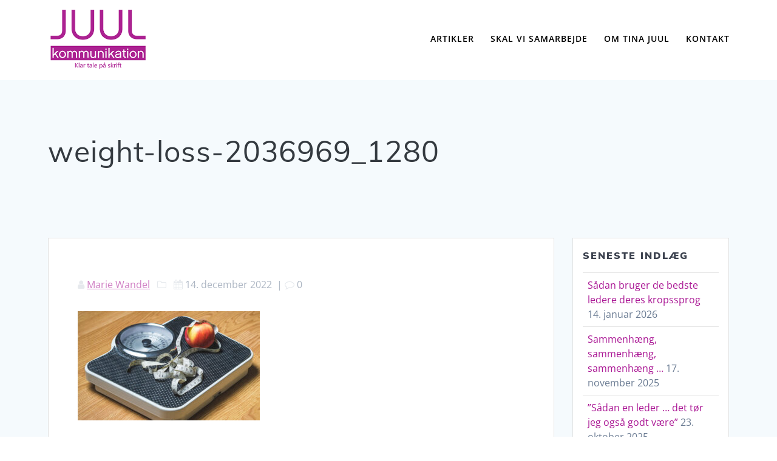

--- FILE ---
content_type: text/html; charset=UTF-8
request_url: https://www.juul-kommunikation.com/kommunale-ledere-skal-forberede-sig-paa-smalhals-i-2023/weight-loss-2036969_1280/
body_size: 14831
content:
<!DOCTYPE html>
<html lang="da-DK" prefix="og: https://ogp.me/ns#">
<head>
    <meta charset="UTF-8">
    <meta name="viewport" content="width=device-width, initial-scale=1">
    <link rel="profile" href="https://gmpg.org/xfn/11">

	    <script>
        (function (exports, d) {
            var _isReady = false,
                _event,
                _fns = [];

            function onReady(event) {
                d.removeEventListener("DOMContentLoaded", onReady);
                _isReady = true;
                _event = event;
                _fns.forEach(function (_fn) {
                    var fn = _fn[0],
                        context = _fn[1];
                    fn.call(context || exports, window.jQuery);
                });
            }

            function onReadyIe(event) {
                if (d.readyState === "complete") {
                    d.detachEvent("onreadystatechange", onReadyIe);
                    _isReady = true;
                    _event = event;
                    _fns.forEach(function (_fn) {
                        var fn = _fn[0],
                            context = _fn[1];
                        fn.call(context || exports, event);
                    });
                }
            }

            d.addEventListener && d.addEventListener("DOMContentLoaded", onReady) ||
            d.attachEvent && d.attachEvent("onreadystatechange", onReadyIe);

            function domReady(fn, context) {
                if (_isReady) {
                    fn.call(context, _event);
                }

                _fns.push([fn, context]);
            }

            exports.mesmerizeDomReady = domReady;
        })(window, document);
    </script>
	
<!-- Search Engine Optimization by Rank Math PRO - https://rankmath.com/ -->
<title>weight-loss-2036969_1280 - Juul Kommunikation</title>
<meta name="robots" content="index, follow, max-snippet:-1, max-video-preview:-1, max-image-preview:large"/>
<link rel="canonical" href="https://www.juul-kommunikation.com/kommunale-ledere-skal-forberede-sig-paa-smalhals-i-2023/weight-loss-2036969_1280/" />
<meta property="og:locale" content="da_DK" />
<meta property="og:type" content="article" />
<meta property="og:title" content="weight-loss-2036969_1280 - Juul Kommunikation" />
<meta property="og:url" content="https://www.juul-kommunikation.com/kommunale-ledere-skal-forberede-sig-paa-smalhals-i-2023/weight-loss-2036969_1280/" />
<meta property="og:site_name" content="Juul Kommunikation" />
<meta property="og:image" content="https://www.juul-kommunikation.com/wp-content/uploads/2022/12/weight-loss-2036969_1280.jpg" />
<meta property="og:image:secure_url" content="https://www.juul-kommunikation.com/wp-content/uploads/2022/12/weight-loss-2036969_1280.jpg" />
<meta property="og:image:width" content="1000" />
<meta property="og:image:height" content="600" />
<meta property="og:image:alt" content="weight-loss-2036969_1280" />
<meta property="og:image:type" content="image/jpeg" />
<meta name="twitter:card" content="summary_large_image" />
<meta name="twitter:title" content="weight-loss-2036969_1280 - Juul Kommunikation" />
<meta name="twitter:image" content="https://www.juul-kommunikation.com/wp-content/uploads/2022/12/weight-loss-2036969_1280.jpg" />
<!-- /Rank Math WordPress SEO plugin -->

<link rel='dns-prefetch' href='//plausible.io' />

<link rel="alternate" type="application/rss+xml" title="Juul Kommunikation &raquo; Feed" href="https://www.juul-kommunikation.com/feed/" />
<link rel="alternate" type="application/rss+xml" title="Juul Kommunikation &raquo;-kommentar-feed" href="https://www.juul-kommunikation.com/comments/feed/" />
<link rel="alternate" title="oEmbed (JSON)" type="application/json+oembed" href="https://www.juul-kommunikation.com/wp-json/oembed/1.0/embed?url=https%3A%2F%2Fwww.juul-kommunikation.com%2Fkommunale-ledere-skal-forberede-sig-paa-smalhals-i-2023%2Fweight-loss-2036969_1280%2F" />
<link rel="alternate" title="oEmbed (XML)" type="text/xml+oembed" href="https://www.juul-kommunikation.com/wp-json/oembed/1.0/embed?url=https%3A%2F%2Fwww.juul-kommunikation.com%2Fkommunale-ledere-skal-forberede-sig-paa-smalhals-i-2023%2Fweight-loss-2036969_1280%2F&#038;format=xml" />
<style id='wp-img-auto-sizes-contain-inline-css' type='text/css'>
img:is([sizes=auto i],[sizes^="auto," i]){contain-intrinsic-size:3000px 1500px}
/*# sourceURL=wp-img-auto-sizes-contain-inline-css */
</style>
<style id='wp-emoji-styles-inline-css' type='text/css'>

	img.wp-smiley, img.emoji {
		display: inline !important;
		border: none !important;
		box-shadow: none !important;
		height: 1em !important;
		width: 1em !important;
		margin: 0 0.07em !important;
		vertical-align: -0.1em !important;
		background: none !important;
		padding: 0 !important;
	}
/*# sourceURL=wp-emoji-styles-inline-css */
</style>
<style id='wp-block-library-inline-css' type='text/css'>
:root{--wp-block-synced-color:#7a00df;--wp-block-synced-color--rgb:122,0,223;--wp-bound-block-color:var(--wp-block-synced-color);--wp-editor-canvas-background:#ddd;--wp-admin-theme-color:#007cba;--wp-admin-theme-color--rgb:0,124,186;--wp-admin-theme-color-darker-10:#006ba1;--wp-admin-theme-color-darker-10--rgb:0,107,160.5;--wp-admin-theme-color-darker-20:#005a87;--wp-admin-theme-color-darker-20--rgb:0,90,135;--wp-admin-border-width-focus:2px}@media (min-resolution:192dpi){:root{--wp-admin-border-width-focus:1.5px}}.wp-element-button{cursor:pointer}:root .has-very-light-gray-background-color{background-color:#eee}:root .has-very-dark-gray-background-color{background-color:#313131}:root .has-very-light-gray-color{color:#eee}:root .has-very-dark-gray-color{color:#313131}:root .has-vivid-green-cyan-to-vivid-cyan-blue-gradient-background{background:linear-gradient(135deg,#00d084,#0693e3)}:root .has-purple-crush-gradient-background{background:linear-gradient(135deg,#34e2e4,#4721fb 50%,#ab1dfe)}:root .has-hazy-dawn-gradient-background{background:linear-gradient(135deg,#faaca8,#dad0ec)}:root .has-subdued-olive-gradient-background{background:linear-gradient(135deg,#fafae1,#67a671)}:root .has-atomic-cream-gradient-background{background:linear-gradient(135deg,#fdd79a,#004a59)}:root .has-nightshade-gradient-background{background:linear-gradient(135deg,#330968,#31cdcf)}:root .has-midnight-gradient-background{background:linear-gradient(135deg,#020381,#2874fc)}:root{--wp--preset--font-size--normal:16px;--wp--preset--font-size--huge:42px}.has-regular-font-size{font-size:1em}.has-larger-font-size{font-size:2.625em}.has-normal-font-size{font-size:var(--wp--preset--font-size--normal)}.has-huge-font-size{font-size:var(--wp--preset--font-size--huge)}.has-text-align-center{text-align:center}.has-text-align-left{text-align:left}.has-text-align-right{text-align:right}.has-fit-text{white-space:nowrap!important}#end-resizable-editor-section{display:none}.aligncenter{clear:both}.items-justified-left{justify-content:flex-start}.items-justified-center{justify-content:center}.items-justified-right{justify-content:flex-end}.items-justified-space-between{justify-content:space-between}.screen-reader-text{border:0;clip-path:inset(50%);height:1px;margin:-1px;overflow:hidden;padding:0;position:absolute;width:1px;word-wrap:normal!important}.screen-reader-text:focus{background-color:#ddd;clip-path:none;color:#444;display:block;font-size:1em;height:auto;left:5px;line-height:normal;padding:15px 23px 14px;text-decoration:none;top:5px;width:auto;z-index:100000}html :where(.has-border-color){border-style:solid}html :where([style*=border-top-color]){border-top-style:solid}html :where([style*=border-right-color]){border-right-style:solid}html :where([style*=border-bottom-color]){border-bottom-style:solid}html :where([style*=border-left-color]){border-left-style:solid}html :where([style*=border-width]){border-style:solid}html :where([style*=border-top-width]){border-top-style:solid}html :where([style*=border-right-width]){border-right-style:solid}html :where([style*=border-bottom-width]){border-bottom-style:solid}html :where([style*=border-left-width]){border-left-style:solid}html :where(img[class*=wp-image-]){height:auto;max-width:100%}:where(figure){margin:0 0 1em}html :where(.is-position-sticky){--wp-admin--admin-bar--position-offset:var(--wp-admin--admin-bar--height,0px)}@media screen and (max-width:600px){html :where(.is-position-sticky){--wp-admin--admin-bar--position-offset:0px}}

/*# sourceURL=wp-block-library-inline-css */
</style><style id='wp-block-paragraph-inline-css' type='text/css'>
.is-small-text{font-size:.875em}.is-regular-text{font-size:1em}.is-large-text{font-size:2.25em}.is-larger-text{font-size:3em}.has-drop-cap:not(:focus):first-letter{float:left;font-size:8.4em;font-style:normal;font-weight:100;line-height:.68;margin:.05em .1em 0 0;text-transform:uppercase}body.rtl .has-drop-cap:not(:focus):first-letter{float:none;margin-left:.1em}p.has-drop-cap.has-background{overflow:hidden}:root :where(p.has-background){padding:1.25em 2.375em}:where(p.has-text-color:not(.has-link-color)) a{color:inherit}p.has-text-align-left[style*="writing-mode:vertical-lr"],p.has-text-align-right[style*="writing-mode:vertical-rl"]{rotate:180deg}
/*# sourceURL=https://www.juul-kommunikation.com/wp-includes/blocks/paragraph/style.min.css */
</style>
<style id='global-styles-inline-css' type='text/css'>
:root{--wp--preset--aspect-ratio--square: 1;--wp--preset--aspect-ratio--4-3: 4/3;--wp--preset--aspect-ratio--3-4: 3/4;--wp--preset--aspect-ratio--3-2: 3/2;--wp--preset--aspect-ratio--2-3: 2/3;--wp--preset--aspect-ratio--16-9: 16/9;--wp--preset--aspect-ratio--9-16: 9/16;--wp--preset--color--black: #000000;--wp--preset--color--cyan-bluish-gray: #abb8c3;--wp--preset--color--white: #ffffff;--wp--preset--color--pale-pink: #f78da7;--wp--preset--color--vivid-red: #cf2e2e;--wp--preset--color--luminous-vivid-orange: #ff6900;--wp--preset--color--luminous-vivid-amber: #fcb900;--wp--preset--color--light-green-cyan: #7bdcb5;--wp--preset--color--vivid-green-cyan: #00d084;--wp--preset--color--pale-cyan-blue: #8ed1fc;--wp--preset--color--vivid-cyan-blue: #0693e3;--wp--preset--color--vivid-purple: #9b51e0;--wp--preset--gradient--vivid-cyan-blue-to-vivid-purple: linear-gradient(135deg,rgb(6,147,227) 0%,rgb(155,81,224) 100%);--wp--preset--gradient--light-green-cyan-to-vivid-green-cyan: linear-gradient(135deg,rgb(122,220,180) 0%,rgb(0,208,130) 100%);--wp--preset--gradient--luminous-vivid-amber-to-luminous-vivid-orange: linear-gradient(135deg,rgb(252,185,0) 0%,rgb(255,105,0) 100%);--wp--preset--gradient--luminous-vivid-orange-to-vivid-red: linear-gradient(135deg,rgb(255,105,0) 0%,rgb(207,46,46) 100%);--wp--preset--gradient--very-light-gray-to-cyan-bluish-gray: linear-gradient(135deg,rgb(238,238,238) 0%,rgb(169,184,195) 100%);--wp--preset--gradient--cool-to-warm-spectrum: linear-gradient(135deg,rgb(74,234,220) 0%,rgb(151,120,209) 20%,rgb(207,42,186) 40%,rgb(238,44,130) 60%,rgb(251,105,98) 80%,rgb(254,248,76) 100%);--wp--preset--gradient--blush-light-purple: linear-gradient(135deg,rgb(255,206,236) 0%,rgb(152,150,240) 100%);--wp--preset--gradient--blush-bordeaux: linear-gradient(135deg,rgb(254,205,165) 0%,rgb(254,45,45) 50%,rgb(107,0,62) 100%);--wp--preset--gradient--luminous-dusk: linear-gradient(135deg,rgb(255,203,112) 0%,rgb(199,81,192) 50%,rgb(65,88,208) 100%);--wp--preset--gradient--pale-ocean: linear-gradient(135deg,rgb(255,245,203) 0%,rgb(182,227,212) 50%,rgb(51,167,181) 100%);--wp--preset--gradient--electric-grass: linear-gradient(135deg,rgb(202,248,128) 0%,rgb(113,206,126) 100%);--wp--preset--gradient--midnight: linear-gradient(135deg,rgb(2,3,129) 0%,rgb(40,116,252) 100%);--wp--preset--font-size--small: 13px;--wp--preset--font-size--medium: 20px;--wp--preset--font-size--large: 36px;--wp--preset--font-size--x-large: 42px;--wp--preset--spacing--20: 0.44rem;--wp--preset--spacing--30: 0.67rem;--wp--preset--spacing--40: 1rem;--wp--preset--spacing--50: 1.5rem;--wp--preset--spacing--60: 2.25rem;--wp--preset--spacing--70: 3.38rem;--wp--preset--spacing--80: 5.06rem;--wp--preset--shadow--natural: 6px 6px 9px rgba(0, 0, 0, 0.2);--wp--preset--shadow--deep: 12px 12px 50px rgba(0, 0, 0, 0.4);--wp--preset--shadow--sharp: 6px 6px 0px rgba(0, 0, 0, 0.2);--wp--preset--shadow--outlined: 6px 6px 0px -3px rgb(255, 255, 255), 6px 6px rgb(0, 0, 0);--wp--preset--shadow--crisp: 6px 6px 0px rgb(0, 0, 0);}:where(.is-layout-flex){gap: 0.5em;}:where(.is-layout-grid){gap: 0.5em;}body .is-layout-flex{display: flex;}.is-layout-flex{flex-wrap: wrap;align-items: center;}.is-layout-flex > :is(*, div){margin: 0;}body .is-layout-grid{display: grid;}.is-layout-grid > :is(*, div){margin: 0;}:where(.wp-block-columns.is-layout-flex){gap: 2em;}:where(.wp-block-columns.is-layout-grid){gap: 2em;}:where(.wp-block-post-template.is-layout-flex){gap: 1.25em;}:where(.wp-block-post-template.is-layout-grid){gap: 1.25em;}.has-black-color{color: var(--wp--preset--color--black) !important;}.has-cyan-bluish-gray-color{color: var(--wp--preset--color--cyan-bluish-gray) !important;}.has-white-color{color: var(--wp--preset--color--white) !important;}.has-pale-pink-color{color: var(--wp--preset--color--pale-pink) !important;}.has-vivid-red-color{color: var(--wp--preset--color--vivid-red) !important;}.has-luminous-vivid-orange-color{color: var(--wp--preset--color--luminous-vivid-orange) !important;}.has-luminous-vivid-amber-color{color: var(--wp--preset--color--luminous-vivid-amber) !important;}.has-light-green-cyan-color{color: var(--wp--preset--color--light-green-cyan) !important;}.has-vivid-green-cyan-color{color: var(--wp--preset--color--vivid-green-cyan) !important;}.has-pale-cyan-blue-color{color: var(--wp--preset--color--pale-cyan-blue) !important;}.has-vivid-cyan-blue-color{color: var(--wp--preset--color--vivid-cyan-blue) !important;}.has-vivid-purple-color{color: var(--wp--preset--color--vivid-purple) !important;}.has-black-background-color{background-color: var(--wp--preset--color--black) !important;}.has-cyan-bluish-gray-background-color{background-color: var(--wp--preset--color--cyan-bluish-gray) !important;}.has-white-background-color{background-color: var(--wp--preset--color--white) !important;}.has-pale-pink-background-color{background-color: var(--wp--preset--color--pale-pink) !important;}.has-vivid-red-background-color{background-color: var(--wp--preset--color--vivid-red) !important;}.has-luminous-vivid-orange-background-color{background-color: var(--wp--preset--color--luminous-vivid-orange) !important;}.has-luminous-vivid-amber-background-color{background-color: var(--wp--preset--color--luminous-vivid-amber) !important;}.has-light-green-cyan-background-color{background-color: var(--wp--preset--color--light-green-cyan) !important;}.has-vivid-green-cyan-background-color{background-color: var(--wp--preset--color--vivid-green-cyan) !important;}.has-pale-cyan-blue-background-color{background-color: var(--wp--preset--color--pale-cyan-blue) !important;}.has-vivid-cyan-blue-background-color{background-color: var(--wp--preset--color--vivid-cyan-blue) !important;}.has-vivid-purple-background-color{background-color: var(--wp--preset--color--vivid-purple) !important;}.has-black-border-color{border-color: var(--wp--preset--color--black) !important;}.has-cyan-bluish-gray-border-color{border-color: var(--wp--preset--color--cyan-bluish-gray) !important;}.has-white-border-color{border-color: var(--wp--preset--color--white) !important;}.has-pale-pink-border-color{border-color: var(--wp--preset--color--pale-pink) !important;}.has-vivid-red-border-color{border-color: var(--wp--preset--color--vivid-red) !important;}.has-luminous-vivid-orange-border-color{border-color: var(--wp--preset--color--luminous-vivid-orange) !important;}.has-luminous-vivid-amber-border-color{border-color: var(--wp--preset--color--luminous-vivid-amber) !important;}.has-light-green-cyan-border-color{border-color: var(--wp--preset--color--light-green-cyan) !important;}.has-vivid-green-cyan-border-color{border-color: var(--wp--preset--color--vivid-green-cyan) !important;}.has-pale-cyan-blue-border-color{border-color: var(--wp--preset--color--pale-cyan-blue) !important;}.has-vivid-cyan-blue-border-color{border-color: var(--wp--preset--color--vivid-cyan-blue) !important;}.has-vivid-purple-border-color{border-color: var(--wp--preset--color--vivid-purple) !important;}.has-vivid-cyan-blue-to-vivid-purple-gradient-background{background: var(--wp--preset--gradient--vivid-cyan-blue-to-vivid-purple) !important;}.has-light-green-cyan-to-vivid-green-cyan-gradient-background{background: var(--wp--preset--gradient--light-green-cyan-to-vivid-green-cyan) !important;}.has-luminous-vivid-amber-to-luminous-vivid-orange-gradient-background{background: var(--wp--preset--gradient--luminous-vivid-amber-to-luminous-vivid-orange) !important;}.has-luminous-vivid-orange-to-vivid-red-gradient-background{background: var(--wp--preset--gradient--luminous-vivid-orange-to-vivid-red) !important;}.has-very-light-gray-to-cyan-bluish-gray-gradient-background{background: var(--wp--preset--gradient--very-light-gray-to-cyan-bluish-gray) !important;}.has-cool-to-warm-spectrum-gradient-background{background: var(--wp--preset--gradient--cool-to-warm-spectrum) !important;}.has-blush-light-purple-gradient-background{background: var(--wp--preset--gradient--blush-light-purple) !important;}.has-blush-bordeaux-gradient-background{background: var(--wp--preset--gradient--blush-bordeaux) !important;}.has-luminous-dusk-gradient-background{background: var(--wp--preset--gradient--luminous-dusk) !important;}.has-pale-ocean-gradient-background{background: var(--wp--preset--gradient--pale-ocean) !important;}.has-electric-grass-gradient-background{background: var(--wp--preset--gradient--electric-grass) !important;}.has-midnight-gradient-background{background: var(--wp--preset--gradient--midnight) !important;}.has-small-font-size{font-size: var(--wp--preset--font-size--small) !important;}.has-medium-font-size{font-size: var(--wp--preset--font-size--medium) !important;}.has-large-font-size{font-size: var(--wp--preset--font-size--large) !important;}.has-x-large-font-size{font-size: var(--wp--preset--font-size--x-large) !important;}
/*# sourceURL=global-styles-inline-css */
</style>

<style id='classic-theme-styles-inline-css' type='text/css'>
/*! This file is auto-generated */
.wp-block-button__link{color:#fff;background-color:#32373c;border-radius:9999px;box-shadow:none;text-decoration:none;padding:calc(.667em + 2px) calc(1.333em + 2px);font-size:1.125em}.wp-block-file__button{background:#32373c;color:#fff;text-decoration:none}
/*# sourceURL=/wp-includes/css/classic-themes.min.css */
</style>
<link rel='stylesheet' id='chld_thm_cfg_parent-css' href='https://www.juul-kommunikation.com/wp-content/themes/mesmerize-pro/style.css?ver=6.9' type='text/css' media='all' />
<link rel='stylesheet' id='mesmerize-style-css' href='https://www.juul-kommunikation.com/wp-content/themes/mesmerize-pro-child/style.css?ver=1.1.54.1524671798' type='text/css' media='all' />
<style id='mesmerize-style-inline-css' type='text/css'>
img.logo.dark, img.custom-logo{width:auto;max-height:100px !important;}
/** cached kirki style */.footer .footer-content{background-color:#222;}.footer h1, .footer h2, .footer h3, .footer h4, .footer h5, .footer h6{color:#FFF!important;}.footer p, .footer{color:#FFF;}.footer a{color:#AAA;}.footer a:hover{color:#AAA;}.footer a .fa, .footer .fa{color:#FFF;}.footer a:hover .fa{color:#3f464c;}.footer-border-accent{border-color:#FF9800 !important;}.footer-bg-accent{background-color:#FF9800 !important;}body{font-family:"Open Sans", Helvetica, Arial, sans-serif;color:#6B7C93;}body h1{font-family:Muli, Helvetica, Arial, sans-serif;font-weight:600;font-style:normal;font-size:2rem;line-height:4rem;color:#3C424F;}body h2{font-family:Muli, Helvetica, Arial, sans-serif;font-weight:600;font-style:normal;font-size:2.188rem;line-height:3rem;text-transform:none;color:#3C424F;}body h3{font-family:Muli, Helvetica, Arial, sans-serif;font-weight:600;font-size:1.313rem;line-height:2.25rem;letter-spacing:normal;text-transform:none;color:#3C424F;}body h4{font-family:Muli, Helvetica, Arial, sans-serif;font-weight:600;font-size:0.963rem;line-height:1.75rem;letter-spacing:0.0625rem;text-transform:none;color:#3C424F;}body h5{font-family:Muli, Helvetica, Arial, sans-serif;font-weight:800;font-size:0.875rem;line-height:1.5rem;letter-spacing:2px;text-transform:none;color:#3C424F;}body h6{font-family:Muli, Helvetica, Arial, sans-serif;font-weight:800;font-size:0.766rem;line-height:1.375rem;letter-spacing:0.1875rem;color:#3C424F;}.header-homepage:not(.header-slide).color-overlay:before{background:#000000;}.header-homepage:not(.header-slide) .background-overlay,.header-homepage:not(.header-slide).color-overlay::before{opacity:0.05;}.header.color-overlay:after{filter:invert(0%) ;}.header-homepage p.header-subtitle2{margin-top:0;margin-bottom:20px;font-family:Roboto, Helvetica, Arial, sans-serif;font-weight:300;font-style:normal;font-size:1.4em;line-height:130%;text-transform:none;color:#FFFFFF;background:rgba(0,0,0,0);padding-top:0px;padding-bottom:0px;padding-left:0px;padding-right:0px;-webkit-border-radius:0px;-moz-border-radius:0px;border-radius:0px;}.header-homepage h1.hero-title{font-family:Muli, Helvetica, Arial, sans-serif;font-weight:300;font-style:normal;font-size:2.3em;line-height:114%;letter-spacing:0.9px;text-transform:none;color:#343A40;}.header-homepage .hero-title{margin-top:0;margin-bottom:0px;background:rgba(0,0,0,0);padding-top:20px;padding-bottom:20px;padding-left:0px;padding-right:0px;-webkit-border-radius:0px;-moz-border-radius:0px;border-radius:0px;}.header-homepage p.header-subtitle{margin-top:0;margin-bottom:20px;font-family:Muli, Helvetica, Arial, sans-serif;font-weight:300;font-style:normal;font-size:1.2em;line-height:140%;text-transform:none;color:#AA1694;background:rgba(0,0,0,0);padding-top:0px;padding-bottom:0px;padding-left:0px;padding-right:0px;-webkit-border-radius:0px;-moz-border-radius:0px;border-radius:0px;}.header-buttons-wrapper{background:rgba(0,0,0,0);padding-top:0px;padding-bottom:0px;padding-left:0px;padding-right:0px;-webkit-border-radius:0px;-moz-border-radius:0px;border-radius:0px;}.header-homepage .header-description-row{padding-top:5%;padding-bottom:5%;}.inner-header-description{padding-top:7%;padding-bottom:0%;}.inner-header-description .header-subtitle{font-family:Muli, Helvetica, Arial, sans-serif;font-weight:300;font-style:normal;font-size:1.3em;line-height:130%;letter-spacing:0px;text-transform:none;color:#ffffff;}.inner-header-description h1.hero-title{font-family:Muli, Helvetica, Arial, sans-serif;font-weight:400;font-style:normal;font-size:3.0em;line-height:114%;letter-spacing:0.9px;text-transform:none;color:#343A40;}.header-top-bar .header-top-bar-area.area-left span{color:#FFFFFF;}.header-top-bar .header-top-bar-area.area-left i.fa{color:#999;}.header-top-bar .header-top-bar-area.area-left .top-bar-social-icons i{color:#fff;}.header-top-bar .header-top-bar-area.area-left .top-bar-social-icons i:hover{color:#fff;}.header-top-bar .header-top-bar-area.area-left .top-bar-menu > li > a{color:#fff;}.header-top-bar .header-top-bar-area.area-left .top-bar-menu > li > a:hover{color:#fff!important;}.header-top-bar .header-top-bar-area.area-left .top-bar-menu > li > a:visited{color:#fff;}.header-top-bar .header-top-bar-area.area-left span.top-bar-text{color:#999;}.header-top-bar .header-top-bar-area.area-right span{color:#FFFFFF;}.header-top-bar .header-top-bar-area.area-right i.fa{color:#999;}.header-top-bar .header-top-bar-area.area-right .top-bar-social-icons i{color:#fff;}.header-top-bar .header-top-bar-area.area-right .top-bar-social-icons i:hover{color:#fff;}.header-top-bar .header-top-bar-area.area-right .top-bar-menu > li > a{color:#fff;}.header-top-bar .header-top-bar-area.area-right .top-bar-menu > li > a:hover{color:#fff!important;}.header-top-bar .header-top-bar-area.area-right .top-bar-menu > li > a:visited{color:#fff;}.header-top-bar .header-top-bar-area.area-right span.top-bar-text{color:#999;}.mesmerize-inner-page .navigation-bar.coloured-nav:not(.fixto-fixed){background-color:rgba(255, 255, 255, 1)!important;}.mesmerize-inner-page .fixto-fixed .main_menu_col, .mesmerize-inner-page .fixto-fixed .main-menu{justify-content:flex-end!important;}.mesmerize-inner-page .navigation-bar.fixto-fixed{background-color:rgba(255, 255, 255, 1)!important;}.mesmerize-inner-page #main_menu > li > a{font-family:"Open Sans", Helvetica, Arial, sans-serif;font-weight:600;font-style:normal;font-size:14px;line-height:160%;letter-spacing:1px;text-transform:uppercase;}.mesmerize-front-page .navigation-bar.coloured-nav:not(.fixto-fixed){background-color:rgba(255, 255, 255, 1)!important;}.mesmerize-front-page .fixto-fixed .main_menu_col, .mesmerize-front-page .fixto-fixed .main-menu{justify-content:flex-end!important;}.mesmerize-front-page .navigation-bar.fixto-fixed{background-color:rgba(255, 255, 255, 1)!important;}.mesmerize-front-page #main_menu > li > a{font-family:"Open Sans", Helvetica, Arial, sans-serif;font-weight:600;font-style:normal;font-size:14px;line-height:160%;letter-spacing:1px;text-transform:uppercase;}.mesmerize-front-page #main_menu > li li > a{font-family:"Open Sans", Helvetica, Arial, sans-serif;font-weight:600;font-style:normal;font-size:0.875rem;line-height:120%;letter-spacing:0px;text-transform:none;}.mesmerize-front-page .header-nav-area .social-icons a{color:#FFFFFF!important;}.mesmerize-front-page .fixto-fixed .header-nav-area .social-icons a{color:#000000!important;}.mesmerize-front-page  .nav-search.widget_search *{color:#FFFFFF;}.mesmerize-front-page  .nav-search.widget_search input{border-color:#FFFFFF;}.mesmerize-front-page  .nav-search.widget_search input::-webkit-input-placeholder{color:#FFFFFF;}.mesmerize-front-page  .nav-search.widget_search input:-ms-input-placeholder{color:#FFFFFF;}.mesmerize-front-page  .nav-search.widget_search input:-moz-placeholder{color:#FFFFFF;}.mesmerize-front-page .fixto-fixed  .nav-search.widget_search *{color:#000000;}.mesmerize-front-page .fixto-fixed  .nav-search.widget_search input{border-color:#000000;}.mesmerize-front-page .fixto-fixed  .nav-search.widget_search input::-webkit-input-placeholder{color:#000000;}.mesmerize-front-page .fixto-fixed  .nav-search.widget_search input:-ms-input-placeholder{color:#000000;}.mesmerize-front-page .fixto-fixed  .nav-search.widget_search input:-moz-placeholder{color:#000000;}.mesmerize-inner-page .inner_header-nav-area .social-icons a{color:#FFFFFF!important;}.mesmerize-inner-page .fixto-fixed .inner_header-nav-area .social-icons a{color:#000000!important;}.mesmerize-inner-page .nav-search.widget_search *{color:#FFFFFF;}.mesmerize-inner-page .nav-search.widget_search input{border-color:#FFFFFF;}.mesmerize-inner-page .nav-search.widget_search input::-webkit-input-placeholder{color:#FFFFFF;}.mesmerize-inner-page .nav-search.widget_search input:-ms-input-placeholder{color:#FFFFFF;}.mesmerize-inner-page .nav-search.widget_search input:-moz-placeholder{color:#FFFFFF;}.mesmerize-inner-page .fixto-fixed .nav-search.widget_search *{color:#000000;}.mesmerize-inner-page .fixto-fixed .nav-search.widget_search input{border-color:#000000;}.mesmerize-inner-page .fixto-fixed .nav-search.widget_search input::-webkit-input-placeholder{color:#000000;}.mesmerize-inner-page .fixto-fixed .nav-search.widget_search input:-ms-input-placeholder{color:#000000;}.mesmerize-inner-page .fixto-fixed .nav-search.widget_search input:-moz-placeholder{color:#000000;}[data-component="offcanvas"] i.fa{color:#000000!important;}[data-component="offcanvas"] .bubble{background-color:#000000!important;}.fixto-fixed [data-component="offcanvas"] i.fa{color:#000000!important;}.fixto-fixed [data-component="offcanvas"] .bubble{background-color:#000000!important;}#offcanvas-wrapper{background-color:#222B34!important;}html.has-offscreen body:after{background-color:rgba(34, 43, 52, 0.7)!important;}#offcanvas-wrapper *:not(.arrow){color:#ffffff!important;}#offcanvas_menu li.open, #offcanvas_menu li.current-menu-item, #offcanvas_menu li.current-menu-item > a, #offcanvas_menu li.current_page_item, #offcanvas_menu li.current_page_item > a{background-color:#FFFFFF;}#offcanvas_menu li.open > a, #offcanvas_menu li.open > a > i, #offcanvas_menu li.current-menu-item > a, #offcanvas_menu li.current_page_item > a{color:#2395F6!important;}#offcanvas_menu li.open > a, #offcanvas_menu li.current-menu-item > a, #offcanvas_menu li.current_page_item > a{border-left-color:#2395F6!important;}#offcanvas_menu li > ul{background-color:#686B77;}#offcanvas_menu li > a{font-family:"Open Sans", Helvetica, Arial, sans-serif;font-weight:400;font-style:normal;font-size:0.875rem;line-height:100%;letter-spacing:0px;text-transform:none;}.navigation-bar.homepage.coloured-nav a.text-logo,.navigation-bar.homepage.coloured-nav #main_menu li.logo > a.text-logo,.navigation-bar.homepage.coloured-nav #main_menu li.logo > a.text-logo:hover{color:#000000;font-family:inherit;font-weight:600;font-style:normal;font-size:2em;line-height:100%;letter-spacing:0px;text-transform:uppercase;}.navigation-bar.homepage.fixto-fixed a.text-logo,.navigation-bar.homepage.fixto-fixed .dark-logo a.text-logo{color:#000000!important;}.navigation-bar:not(.homepage) a.text-logo,.navigation-bar:not(.homepage) #main_menu li.logo > a.text-logo,.navigation-bar:not(.homepage) #main_menu li.logo > a.text-logo:hover,.navigation-bar:not(.homepage) a.text-logo,.navigation-bar:not(.homepage) #main_menu li.logo > a.text-logo,.navigation-bar:not(.homepage) #main_menu li.logo > a.text-logo:hover{color:#4a4a4a;font-family:inherit;font-weight:600;font-size:1.6rem;line-height:100%;letter-spacing:0px;text-transform:uppercase;}.navigation-bar.fixto-fixed:not(.homepage) a.text-logo,.navigation-bar.fixto-fixed:not(.homepage) .dark-logo a.text-logo, .navigation-bar.alternate:not(.homepage) a.text-logo, .navigation-bar.alternate:not(.homepage) .dark-logo a.text-logo{color:#4a4a4a!important;}.slide-progress{background:rgba(3, 169, 244, 0.5);height:5px;}.header-slider-navigation.separated .owl-nav .owl-next,.header-slider-navigation.separated .owl-nav .owl-prev{margin-left:40px;margin-right:40px;}.header-slider-navigation .owl-nav .owl-next,.header-slider-navigation .owl-nav .owl-prev{padding:0px;background:rgba(0, 0, 0, 0);}.header-slider-navigation .owl-nav .owl-next i,.header-slider-navigation .owl-nav .owl-prev i{font-size:50px;width:50px;height:50px;color:#ffffff;}.header-slider-navigation .owl-nav .owl-next:hover,.header-slider-navigation .owl-nav .owl-prev:hover{background:rgba(0, 0, 0, 0);}.header-slider-navigation .owl-dots{margin-bottom:0px;margin-top:0px;}.header-slider-navigation .owl-dots .owl-dot span{background:rgba(255,255,255,0.3);}.header-slider-navigation .owl-dots .owl-dot.active span,.header-slider-navigation .owl-dots .owl-dot:hover span{background:#ffffff;}.header-slider-navigation .owl-dots .owl-dot{margin:0px 7px;}@media (min-width: 767px){.footer .footer-content{padding-top:0px;padding-bottom:0px;}}@media (max-width: 1023px){body{font-size:calc( 16px * 0.875 );}}@media (min-width: 1024px){body{font-size:16px;}}@media only screen and (min-width: 768px){body h1{font-size:3rem;}body h2{font-size:2.5rem;}body h3{font-size:1.5rem;}body h4{font-size:1.1rem;}body h5{font-size:1rem;}body h6{font-size:0.875rem;}.header-homepage p.header-subtitle2{font-size:1.4em;}.header-homepage h1.hero-title{font-size:3rem;}.header-homepage p.header-subtitle{font-size:1.2em;}.header-content .align-holder{width:96%!important;}.header-homepage:not(.header-slide) .header-hero-media{-webkit-flex-basis:48%;-moz-flex-basis:48%;-ms-flex-preferred-size:48%;flex-basis:48%;max-width:48%;width:48%;}.header-homepage:not(.header-slide) .header-hero-content{-webkit-flex-basis:calc(100% - 48%)!important;-moz-flex-basis:calc(100% - 48%)!important;-ms-flex-preferred-size:calc(100% - 48%)!important;flex-basis:calc(100% - 48%)!important;max-width:calc(100% - 48%)!important;width:calc(100% - 48%)!important;}.inner-header-description{text-align:left!important;}.inner-header-description .header-subtitle{font-size:1.3em;}.inner-header-description h1.hero-title{font-size:3.0em;}}@media screen and (max-width:767px){.header-homepage .header-description-row{padding-top:0%;padding-bottom:0%;}}
/*# sourceURL=mesmerize-style-inline-css */
</style>
<link rel='stylesheet' id='mesmerize-fonts-css' href='//www.juul-kommunikation.com/wp-content/uploads/omgf/mesmerize-fonts/mesmerize-fonts.css?ver=1716385753' type='text/css' media='all' />
<link rel='stylesheet' id='mesmerize-style-bundle-css' href='https://www.juul-kommunikation.com/wp-content/themes/mesmerize-pro/pro/assets/css/theme.bundle.min.css?ver=1.1.54.1524671798' type='text/css' media='all' />
<script type="text/javascript" defer data-domain='juul-kommunikation.com' data-api='https://plausible.io/api/event' data-cfasync='false' src="https://plausible.io/js/plausible.js?ver=2.5.0" id="plausible-analytics-js"></script>
<script type="text/javascript" id="plausible-analytics-js-after">
/* <![CDATA[ */
window.plausible = window.plausible || function() { (window.plausible.q = window.plausible.q || []).push(arguments) }
//# sourceURL=plausible-analytics-js-after
/* ]]> */
</script>
<script type="text/javascript" src="https://www.juul-kommunikation.com/wp-includes/js/jquery/jquery.min.js?ver=3.7.1" id="jquery-core-js"></script>
<script type="text/javascript" src="https://www.juul-kommunikation.com/wp-includes/js/jquery/jquery-migrate.min.js?ver=3.4.1" id="jquery-migrate-js"></script>
<script type="text/javascript" id="jquery-js-after">
/* <![CDATA[ */
    
        (function () {
            function setHeaderTopSpacing() {

                setTimeout(function() {
                  var headerTop = document.querySelector('.header-top');
                  var headers = document.querySelectorAll('.header-wrapper .header,.header-wrapper .header-homepage');

                  for (var i = 0; i < headers.length; i++) {
                      var item = headers[i];
                      item.style.paddingTop = headerTop.getBoundingClientRect().height + "px";
                  }

                    var languageSwitcher = document.querySelector('.mesmerize-language-switcher');

                    if(languageSwitcher){
                        languageSwitcher.style.top = "calc( " +  headerTop.getBoundingClientRect().height + "px + 1rem)" ;
                    }
                    
                }, 100);

             
            }

            window.addEventListener('resize', setHeaderTopSpacing);
            window.mesmerizeSetHeaderTopSpacing = setHeaderTopSpacing
            mesmerizeDomReady(setHeaderTopSpacing);
        })();
    
    
//# sourceURL=jquery-js-after
/* ]]> */
</script>
<link rel="https://api.w.org/" href="https://www.juul-kommunikation.com/wp-json/" /><link rel="alternate" title="JSON" type="application/json" href="https://www.juul-kommunikation.com/wp-json/wp/v2/media/3164" /><link rel="EditURI" type="application/rsd+xml" title="RSD" href="https://www.juul-kommunikation.com/xmlrpc.php?rsd" />
<meta name="generator" content="WordPress 6.9" />
<link rel='shortlink' href='https://www.juul-kommunikation.com/?p=3164' />
        <style data-name="header-gradient-overlay">
            .header .background-overlay {
                background: linear-gradient(135deg , rgba(102, 126, 234, 0.5) 0%, rgba(118, 75, 162, 0.5) 100%);
            }
        </style>
        <script type="text/javascript" data-name="async-styles">
        (function () {
            var links = document.querySelectorAll('link[data-href]');
            for (var i = 0; i < links.length; i++) {
                var item = links[i];
                item.href = item.getAttribute('data-href')
            }
        })();
    </script>
	<style data-prefix="inner_header" data-name="menu-variant-style">
/** cached menu style */.mesmerize-inner-page ul.dropdown-menu > li {  color: #000000; } .mesmerize-inner-page .fixto-fixed ul.dropdown-menu > li {  color: #000000; }  .mesmerize-inner-page ul.dropdown-menu.active-line-bottom > li > a, .mesmerize-inner-page ul.dropdown-menu.active-line-bottom > li > a, ul.dropdown-menu.default > li > a, .mesmerize-inner-page ul.dropdown-menu.default > li > a {   border-bottom: 3px solid transparent; } .mesmerize-inner-page ul.dropdown-menu.active-line-bottom > .current_page_item > a, .mesmerize-inner-page ul.dropdown-menu.active-line-bottom > .current-menu-item > a, ul.dropdown-menu.default > .current_page_item > a, .mesmerize-inner-page ul.dropdown-menu.default > .current-menu-item > a {  border-bottom-color: #AA1694; } .mesmerize-inner-page ul.dropdown-menu.active-line-bottom > li:not(.current-menu-item):not(.current_page_item):hover > a, .mesmerize-inner-page ul.dropdown-menu.active-line-bottom > li:not(.current-menu-item):not(.current_page_item).hover > a, ul.dropdown-menu.default > li:not(.current-menu-item):not(.current_page_item):hover > a, .mesmerize-inner-page ul.dropdown-menu.default > li:not(.current-menu-item):not(.current_page_item).hover > a {  color: #AA1694; } .mesmerize-inner-page .fixto-fixed ul.dropdown-menu.active-line-bottom > .current_page_item > a, .mesmerize-inner-page .fixto-fixed ul.dropdown-menu.active-line-bottom > .current-menu-item > a, .mesmerize-inner-page .fixto-fixed ul.dropdown-menu.default > .current_page_item > a, .mesmerize-inner-page .fixto-fixed ul.dropdown-menu.default > .current-menu-item > a {  border-bottom-color: #aa1694; } .mesmerize-inner-page .fixto-fixed ul.dropdown-menu.active-line-bottom > li:not(.current-menu-item):not(.current_page_item):hover > a, .mesmerize-inner-page .fixto-fixed ul.dropdown-menu.active-line-bottom > li:not(.current-menu-item):not(.current_page_item).hover > a, .mesmerize-inner-page .fixto-fixed ul.dropdown-menu.default > li:not(.current-menu-item):not(.current_page_item):hover > a, .mesmerize-inner-page .fixto-fixed ul.dropdown-menu.default > li:not(.current-menu-item):not(.current_page_item).hover > a {  color: #aa1694; }  .mesmerize-inner-page ul.dropdown-menu.active-line-bottom > .current_page_item > a, .mesmerize-inner-page ul.dropdown-menu.active-line-bottom > .current-menu-item > a {  color: #000000; } .mesmerize-inner-page .fixto-fixed ul.dropdown-menu.active-line-bottom > .current_page_item > a, .mesmerize-inner-page .fixto-fixed ul.dropdown-menu.active-line-bottom > .current-menu-item > a {  color: #000000; } .mesmerize-inner-page ul.dropdown-menu ul {  background-color: #FFFFFF; }  .mesmerize-inner-page ul.dropdown-menu ul li {  color: #6B7C93; } .mesmerize-inner-page ul.dropdown-menu ul li.hover, .mesmerize-inner-page ul.dropdown-menu ul li:hover {  background-color: #F8F8F8;  color: #000000; }</style>
<style data-name="menu-align">
.mesmerize-inner-page .main-menu, .mesmerize-inner-page .main_menu_col {justify-content:flex-end;}</style>
<link rel="icon" href="https://www.juul-kommunikation.com/wp-content/uploads/2018/04/cropped-logotransparentkomflav-32x32.png" sizes="32x32" />
<link rel="icon" href="https://www.juul-kommunikation.com/wp-content/uploads/2018/04/cropped-logotransparentkomflav-192x192.png" sizes="192x192" />
<link rel="apple-touch-icon" href="https://www.juul-kommunikation.com/wp-content/uploads/2018/04/cropped-logotransparentkomflav-180x180.png" />
<meta name="msapplication-TileImage" content="https://www.juul-kommunikation.com/wp-content/uploads/2018/04/cropped-logotransparentkomflav-270x270.png" />
	<style id="page-content-custom-styles">
			</style>
	        <style data-name="header-shapes">
            .header.color-overlay:after {background:url(https://www.juul-kommunikation.com/wp-content/themes/mesmerize-pro/assets/images/header-shapes/circles.png) center center/ cover no-repeat}        </style>
            <style data-name="background-content-colors">
        .mesmerize-inner-page .page-content,
        .mesmerize-inner-page .content,
        .mesmerize-front-page.mesmerize-content-padding .page-content {
            background-color: #F5FAFD;
        }
    </style>
                <style data-name="site-colors">
                /** cached colors style */
                a, .comment-reply-link, a.read-more{ color:#aa1694; } a:hover, .comment-reply-link:hover, .sidebar .widget > ul > li a:hover, a.read-more:hover{ color:#BE2AA8; } .contact-form-wrapper input[type=submit], .button, .nav-links .numbers-navigation span.current, .post-comments .navigation .numbers-navigation span.current, .nav-links .numbers-navigation a:hover, .post-comments .navigation .numbers-navigation a:hover{ background-color:#aa1694; border-color:#aa1694; } .contact-form-wrapper input[type=submit]:hover, .nav-links .prev-navigation a:hover, .post-comments .navigation .prev-navigation a:hover, .nav-links .next-navigation a:hover, .post-comments .navigation .next-navigation a:hover, .button:hover{ background-color:#BE2AA8; border-color:#BE2AA8; } .post-comments, .sidebar .widget, .post-list .post-list-item{ //border-bottom-color:#aa1694; } .nav-links .prev-navigation a, .post-comments .navigation .prev-navigation a, .nav-links .next-navigation a, .post-comments .navigation .next-navigation a{ border-color:#aa1694; color:#aa1694; } .tags-list a:hover{ border-color:#aa1694; background-color:#aa1694; } svg.section-separator-top path.svg-white-bg, svg.section-separator-bottom path.svg-white-bg{ fill: #aa1694; } p.color1{ color : #aa1694; } span.color1{ color : #aa1694; } h1.color1{ color : #aa1694; } h2.color1{ color : #aa1694; } h3.color1{ color : #aa1694; } h4.color1{ color : #aa1694; } h5.color1{ color : #aa1694; } h6.color1{ color : #aa1694; } .card.bg-color1, .bg-color1{ background-color:#aa1694; } a.color1:not(.button){ color:#aa1694; } a.color1:not(.button):hover{ color:#BE2AA8; } button.color1, .button.color1{ background-color:#aa1694; border-color:#aa1694; } button.color1:hover, .button.color1:hover{ background-color:#BE2AA8; border-color:#BE2AA8; } button.outline.color1, .button.outline.color1{ background:none; border-color:#aa1694; color:#aa1694; } button.outline.color1:hover, .button.outline.color1:hover{ background:none; border-color:rgba(170,22,148,0.7); color:rgba(170,22,148,0.9); } i.fa.color1{ color:#aa1694; } i.fa.icon.bordered.color1{ border-color:#aa1694; } i.fa.icon.reverse.color1{ background-color:#aa1694; color: #ffffff; } i.fa.icon.reverse.color-white{ color: #d5d5d5; } i.fa.icon.bordered.color1{ border-color:#aa1694; } i.fa.icon.reverse.bordered.color1{ background-color:#aa1694; color: #ffffff; } .top-right-triangle.color1{ border-right-color:#aa1694; } .checked.decoration-color1 li:before { color:#aa1694; } .stared.decoration-color1 li:before { color:#aa1694; } .card.card-color1{ background-color:#aa1694; } .card.bottom-border-color1{ border-bottom-color: #aa1694; } .grad-180-transparent-color1{  background-image: linear-gradient(180deg, rgba(170,22,148,0) 0%, rgba(170,22,148,0) 50%, rgba(170,22,148,0.6) 78%, rgba(170,22,148,0.9) 100%) !important; } .border-color1{ border-color: #aa1694; } .circle-counter.color1 .circle-bar{ stroke: #aa1694; } p.color4{ color : #9a8b9e; } span.color4{ color : #9a8b9e; } h1.color4{ color : #9a8b9e; } h2.color4{ color : #9a8b9e; } h3.color4{ color : #9a8b9e; } h4.color4{ color : #9a8b9e; } h5.color4{ color : #9a8b9e; } h6.color4{ color : #9a8b9e; } .card.bg-color4, .bg-color4{ background-color:#9a8b9e; } a.color4:not(.button){ color:#9a8b9e; } a.color4:not(.button):hover{ color:#AE9FB2; } button.color4, .button.color4{ background-color:#9a8b9e; border-color:#9a8b9e; } button.color4:hover, .button.color4:hover{ background-color:#AE9FB2; border-color:#AE9FB2; } button.outline.color4, .button.outline.color4{ background:none; border-color:#9a8b9e; color:#9a8b9e; } button.outline.color4:hover, .button.outline.color4:hover{ background:none; border-color:rgba(154,139,158,0.7); color:rgba(154,139,158,0.9); } i.fa.color4{ color:#9a8b9e; } i.fa.icon.bordered.color4{ border-color:#9a8b9e; } i.fa.icon.reverse.color4{ background-color:#9a8b9e; color: #ffffff; } i.fa.icon.reverse.color-white{ color: #d5d5d5; } i.fa.icon.bordered.color4{ border-color:#9a8b9e; } i.fa.icon.reverse.bordered.color4{ background-color:#9a8b9e; color: #ffffff; } .top-right-triangle.color4{ border-right-color:#9a8b9e; } .checked.decoration-color4 li:before { color:#9a8b9e; } .stared.decoration-color4 li:before { color:#9a8b9e; } .card.card-color4{ background-color:#9a8b9e; } .card.bottom-border-color4{ border-bottom-color: #9a8b9e; } .grad-180-transparent-color4{  background-image: linear-gradient(180deg, rgba(154,139,158,0) 0%, rgba(154,139,158,0) 50%, rgba(154,139,158,0.6) 78%, rgba(154,139,158,0.9) 100%) !important; } .border-color4{ border-color: #9a8b9e; } .circle-counter.color4 .circle-bar{ stroke: #9a8b9e; } p.color7{ color : #ffffff; } span.color7{ color : #ffffff; } h1.color7{ color : #ffffff; } h2.color7{ color : #ffffff; } h3.color7{ color : #ffffff; } h4.color7{ color : #ffffff; } h5.color7{ color : #ffffff; } h6.color7{ color : #ffffff; } .card.bg-color7, .bg-color7{ background-color:#ffffff; } a.color7:not(.button){ color:#ffffff; } a.color7:not(.button):hover{ color:#FFFFFF; } button.color7, .button.color7{ background-color:#ffffff; border-color:#ffffff; } button.color7:hover, .button.color7:hover{ background-color:#FFFFFF; border-color:#FFFFFF; } button.outline.color7, .button.outline.color7{ background:none; border-color:#ffffff; color:#ffffff; } button.outline.color7:hover, .button.outline.color7:hover{ background:none; border-color:rgba(255,255,255,0.7); color:rgba(255,255,255,0.9); } i.fa.color7{ color:#ffffff; } i.fa.icon.bordered.color7{ border-color:#ffffff; } i.fa.icon.reverse.color7{ background-color:#ffffff; color: #ffffff; } i.fa.icon.reverse.color-white{ color: #d5d5d5; } i.fa.icon.bordered.color7{ border-color:#ffffff; } i.fa.icon.reverse.bordered.color7{ background-color:#ffffff; color: #ffffff; } .top-right-triangle.color7{ border-right-color:#ffffff; } .checked.decoration-color7 li:before { color:#ffffff; } .stared.decoration-color7 li:before { color:#ffffff; } .card.card-color7{ background-color:#ffffff; } .card.bottom-border-color7{ border-bottom-color: #ffffff; } .grad-180-transparent-color7{  background-image: linear-gradient(180deg, rgba(255,255,255,0) 0%, rgba(255,255,255,0) 50%, rgba(255,255,255,0.6) 78%, rgba(255,255,255,0.9) 100%) !important; } .border-color7{ border-color: #ffffff; } .circle-counter.color7 .circle-bar{ stroke: #ffffff; } p.color-white{ color : #ffffff; } span.color-white{ color : #ffffff; } h1.color-white{ color : #ffffff; } h2.color-white{ color : #ffffff; } h3.color-white{ color : #ffffff; } h4.color-white{ color : #ffffff; } h5.color-white{ color : #ffffff; } h6.color-white{ color : #ffffff; } .card.bg-color-white, .bg-color-white{ background-color:#ffffff; } a.color-white:not(.button){ color:#ffffff; } a.color-white:not(.button):hover{ color:#FFFFFF; } button.color-white, .button.color-white{ background-color:#ffffff; border-color:#ffffff; } button.color-white:hover, .button.color-white:hover{ background-color:#FFFFFF; border-color:#FFFFFF; } button.outline.color-white, .button.outline.color-white{ background:none; border-color:#ffffff; color:#ffffff; } button.outline.color-white:hover, .button.outline.color-white:hover{ background:none; border-color:rgba(255,255,255,0.7); color:rgba(255,255,255,0.9); } i.fa.color-white{ color:#ffffff; } i.fa.icon.bordered.color-white{ border-color:#ffffff; } i.fa.icon.reverse.color-white{ background-color:#ffffff; color: #ffffff; } i.fa.icon.reverse.color-white{ color: #d5d5d5; } i.fa.icon.bordered.color-white{ border-color:#ffffff; } i.fa.icon.reverse.bordered.color-white{ background-color:#ffffff; color: #ffffff; } .top-right-triangle.color-white{ border-right-color:#ffffff; } .checked.decoration-color-white li:before { color:#ffffff; } .stared.decoration-color-white li:before { color:#ffffff; } .card.card-color-white{ background-color:#ffffff; } .card.bottom-border-color-white{ border-bottom-color: #ffffff; } .grad-180-transparent-color-white{  background-image: linear-gradient(180deg, rgba(255,255,255,0) 0%, rgba(255,255,255,0) 50%, rgba(255,255,255,0.6) 78%, rgba(255,255,255,0.9) 100%) !important; } .border-color-white{ border-color: #ffffff; } .circle-counter.color-white .circle-bar{ stroke: #ffffff; } p.color-black{ color : #000000; } span.color-black{ color : #000000; } h1.color-black{ color : #000000; } h2.color-black{ color : #000000; } h3.color-black{ color : #000000; } h4.color-black{ color : #000000; } h5.color-black{ color : #000000; } h6.color-black{ color : #000000; } .card.bg-color-black, .bg-color-black{ background-color:#000000; } a.color-black:not(.button){ color:#000000; } a.color-black:not(.button):hover{ color:#141414; } button.color-black, .button.color-black{ background-color:#000000; border-color:#000000; } button.color-black:hover, .button.color-black:hover{ background-color:#141414; border-color:#141414; } button.outline.color-black, .button.outline.color-black{ background:none; border-color:#000000; color:#000000; } button.outline.color-black:hover, .button.outline.color-black:hover{ background:none; border-color:rgba(0,0,0,0.7); color:rgba(0,0,0,0.9); } i.fa.color-black{ color:#000000; } i.fa.icon.bordered.color-black{ border-color:#000000; } i.fa.icon.reverse.color-black{ background-color:#000000; color: #ffffff; } i.fa.icon.reverse.color-white{ color: #d5d5d5; } i.fa.icon.bordered.color-black{ border-color:#000000; } i.fa.icon.reverse.bordered.color-black{ background-color:#000000; color: #ffffff; } .top-right-triangle.color-black{ border-right-color:#000000; } .checked.decoration-color-black li:before { color:#000000; } .stared.decoration-color-black li:before { color:#000000; } .card.card-color-black{ background-color:#000000; } .card.bottom-border-color-black{ border-bottom-color: #000000; } .grad-180-transparent-color-black{  background-image: linear-gradient(180deg, rgba(0,0,0,0) 0%, rgba(0,0,0,0) 50%, rgba(0,0,0,0.6) 78%, rgba(0,0,0,0.9) 100%) !important; } .border-color-black{ border-color: #000000; } .circle-counter.color-black .circle-bar{ stroke: #000000; }                 /** cached colors style */
            </style>
            </head>

<body data-rsssl=1 class="attachment wp-singular attachment-template-default single single-attachment postid-3164 attachmentid-3164 attachment-jpeg wp-custom-logo wp-theme-mesmerize-pro wp-child-theme-mesmerize-pro-child mesmerize-inner-page">
<style>
.screen-reader-text[href="#page-content"]:focus {
   background-color: #f1f1f1;
   border-radius: 3px;
   box-shadow: 0 0 2px 2px rgba(0, 0, 0, 0.6);
   clip: auto !important;
   clip-path: none;
   color: #21759b;

}
</style>
<a class="skip-link screen-reader-text" href="#page-content">Skip to content</a>

<div  id="page-top" class="header-top">
		<div class="navigation-bar boxed coloured-nav"  data-sticky='0'  data-sticky-mobile='1'  data-sticky-to='top' >
    <div class="navigation-wrapper gridContainer dark-logo fixed-dark-logo">
    	<div class="row basis-auto">
	        <div class="logo_col col-xs col-sm-fit">
	            <a href="https://www.juul-kommunikation.com/" class="custom-logo-link" data-type="group"  data-dynamic-mod="true" rel="home"><img width="248" height="150" src="https://www.juul-kommunikation.com/wp-content/uploads/2018/04/cropped-x150ny.png" class="custom-logo" alt="Juul Kommunikation" decoding="async" /></a>	        </div>
	        <div class="main_menu_col col-xs">
	            <div id="mainmenu_container" class="row"><ul id="main_menu" class="active-line-bottom main-menu dropdown-menu"><li id="menu-item-1073" class="menu-item menu-item-type-custom menu-item-object-custom menu-item-1073"><a href="https://www.juul-kommunikation.com/blog/">Artikler</a></li>
<li id="menu-item-1249" class="menu-item menu-item-type-custom menu-item-object-custom menu-item-home menu-item-1249"><a href="https://www.juul-kommunikation.com/#skal-vi-samarbejde">Skal vi samarbejde</a></li>
<li id="menu-item-1250" class="menu-item menu-item-type-custom menu-item-object-custom menu-item-home menu-item-1250"><a href="https://www.juul-kommunikation.com/#om-tina-juul">Om Tina Juul</a></li>
<li id="menu-item-1252" class="menu-item menu-item-type-custom menu-item-object-custom menu-item-home menu-item-1252"><a href="https://www.juul-kommunikation.com/#kontakt">Kontakt</a></li>
</ul></div>    <a href="#" data-component="offcanvas" data-target="#offcanvas-wrapper" data-direction="right" data-width="300px" data-push="false">
        <div class="bubble"></div>
        <i class="fa fa-bars"></i>
    </a>
    <div id="offcanvas-wrapper" class="hide force-hide  offcanvas-right">
        <div class="offcanvas-top">
            <div class="logo-holder">
                <a href="https://www.juul-kommunikation.com/" class="custom-logo-link" data-type="group"  data-dynamic-mod="true" rel="home"><img width="248" height="150" src="https://www.juul-kommunikation.com/wp-content/uploads/2018/04/cropped-x150ny.png" class="custom-logo" alt="Juul Kommunikation" decoding="async" /></a>            </div>
        </div>
        <div id="offcanvas-menu" class="menu-top-container"><ul id="offcanvas_menu" class="offcanvas_menu"><li class="menu-item menu-item-type-custom menu-item-object-custom menu-item-1073"><a href="https://www.juul-kommunikation.com/blog/">Artikler</a></li>
<li class="menu-item menu-item-type-custom menu-item-object-custom menu-item-home menu-item-1249"><a href="https://www.juul-kommunikation.com/#skal-vi-samarbejde">Skal vi samarbejde</a></li>
<li class="menu-item menu-item-type-custom menu-item-object-custom menu-item-home menu-item-1250"><a href="https://www.juul-kommunikation.com/#om-tina-juul">Om Tina Juul</a></li>
<li class="menu-item menu-item-type-custom menu-item-object-custom menu-item-home menu-item-1252"><a href="https://www.juul-kommunikation.com/#kontakt">Kontakt</a></li>
</ul></div>
            <div data-type="group"  data-dynamic-mod="true" class="social-icons">
        
    </div>

        </div>
    	        </div>
	    </div>
    </div>
</div>
</div>

<div id="page" class="site">
    <div class="header-wrapper">
        <div  class='header' style='; background:#F5FAFD'>
            								    <div class="inner-header-description gridContainer">
        <div class="row header-description-row">
    <div class="col-xs col-xs-12">
        <h1 class="hero-title">
            weight-loss-2036969_1280        </h1>
            </div>
        </div>
    </div>
        <script>
		if (window.mesmerizeSetHeaderTopSpacing) {
			window.mesmerizeSetHeaderTopSpacing();
		}
    </script>
    <div class='split-header'></div>                    </div>
    </div>
    <div id='page-content' class="content post-page">
        <div class="gridContainer">
            <div class="row">
                <div class="col-xs-12 col-sm-8 col-md-9">
                    <div class="post-item">
						<div id="post-3164"class="post-3164 attachment type-attachment status-inherit hentry">

    <div class="post-content-single">

        <h2 class="h1"></h2>

        

<div class="post-meta muted">

  <i class="font-icon-post fa fa-user"></i>
  <a href="https://www.juul-kommunikation.com/author/marie/" title="Indlæg af Marie Wandel" rel="author">Marie Wandel</a>
  &nbsp;&nbsp;<i class="font-icon-post fa fa-folder-o"></i>
  
  &nbsp;&nbsp;<i class="font-icon-post fa fa-calendar"></i>
  <span class="post-date">14. december 2022</span>


  &nbsp;|&nbsp;<i class="font-icon-post fa fa-comment-o"></i>
  <span>0</span>
</div>

        <div class="post-content-inner">

            <p class="attachment"><a href='https://www.juul-kommunikation.com/wp-content/uploads/2022/12/weight-loss-2036969_1280.jpg'><img fetchpriority="high" decoding="async" width="300" height="180" src="https://www.juul-kommunikation.com/wp-content/uploads/2022/12/weight-loss-2036969_1280-300x180.jpg" class="attachment-medium size-medium" alt="" srcset="https://www.juul-kommunikation.com/wp-content/uploads/2022/12/weight-loss-2036969_1280-300x180.jpg 300w, https://www.juul-kommunikation.com/wp-content/uploads/2022/12/weight-loss-2036969_1280-768x461.jpg 768w, https://www.juul-kommunikation.com/wp-content/uploads/2022/12/weight-loss-2036969_1280.jpg 1000w" sizes="(max-width: 300px) 100vw, 300px" /></a></p>

        </div>

        
    </div>


    
	<nav class="navigation post-navigation" aria-label="Indlæg">
		<h2 class="screen-reader-text">Indlægsnavigation</h2>
		<div class="nav-links"><div class="nav-previous"><a href="https://www.juul-kommunikation.com/kommunale-ledere-skal-forberede-sig-paa-smalhals-i-2023/" rel="prev"><i class="font-icon-post fa fa-angle-double-left"></i><span class="meta-nav" aria-hidden="true">Forrige</span> <span class="screen-reader-text">Forrige indlæg:</span> <span class="post-title">Kommunale ledere skal forberede sig på smalhals i 2023</span></a></div></div>
	</nav>
</div>
                    </div>
                </div>
				
<div class="sidebar col-sm-4 col-md-3">
    <div class="sidebar-row">
        
		<div id="recent-posts-3" class="widget widget_recent_entries">
		<h5 class="widgettitle">Seneste indlæg</h5>
		<ul>
											<li>
					<a href="https://www.juul-kommunikation.com/saadan-bruger-de-bedste-ledere-deres-kropssprog/">Sådan bruger de bedste ledere deres kropssprog</a>
											<span class="post-date">14. januar 2026</span>
									</li>
											<li>
					<a href="https://www.juul-kommunikation.com/sammenhaeng-sammenhaeng-sammenhaeng/">Sammenhæng, sammenhæng, sammenhæng …</a>
											<span class="post-date">17. november 2025</span>
									</li>
											<li>
					<a href="https://www.juul-kommunikation.com/saadan-en-leder-det-toer-jeg-ogsaa-godt-vaere/">”Sådan en leder … det tør jeg også godt være”</a>
											<span class="post-date">23. oktober 2025</span>
									</li>
											<li>
					<a href="https://www.juul-kommunikation.com/chefgruppens-naestformand-nomineret-til-trivselspris/">Chefgruppens næstformand nomineret til trivselspris</a>
											<span class="post-date">23. oktober 2025</span>
									</li>
											<li>
					<a href="https://www.juul-kommunikation.com/forandringsledelse-for-oevede/">Forandringsledelse for øvede</a>
											<span class="post-date">22. oktober 2025</span>
									</li>
											<li>
					<a href="https://www.juul-kommunikation.com/den-enkleste-maade-at-skabe-sammenhaeng-paa-er-ved-at-tale-sammen/">”Den enkleste måde at skabe sammenhæng på, er ved at tale sammen”</a>
											<span class="post-date">22. oktober 2025</span>
									</li>
											<li>
					<a href="https://www.juul-kommunikation.com/ledelse-i-reformstormen-frisaettelse-uden-facitliste/">Ledelse i reformstormen: Frisættelse uden facitliste</a>
											<span class="post-date">22. oktober 2025</span>
									</li>
											<li>
					<a href="https://www.juul-kommunikation.com/lederes-trivsel-skal-sidde-i-vaeggene-hos-os/">Lederes trivsel skal sidde i væggene hos os</a>
											<span class="post-date">7. oktober 2025</span>
									</li>
											<li>
					<a href="https://www.juul-kommunikation.com/hvis-vi-ikke-tager-lederes-trivsel-alvorligt-risikerer-vi-at-naeste-generation-ikke-gider-ledelse/">Hvis vi ikke tager lederes trivsel alvorligt, risikerer vi, at næste generation ikke gider ledelse</a>
											<span class="post-date">7. oktober 2025</span>
									</li>
											<li>
					<a href="https://www.juul-kommunikation.com/vaeksthus-for-ledelse-er-blevet-et-brand/">Væksthus for Ledelse er blevet et brand</a>
											<span class="post-date">7. oktober 2025</span>
									</li>
					</ul>

		</div><div id="tag_cloud-2" class="widget widget_tag_cloud"><h5 class="widgettitle">Læs om det, som interesserer dig mest</h5><div class="tagcloud"><a href="https://www.juul-kommunikation.com/category/arbejde/" class="tag-cloud-link tag-link-16 tag-link-position-1" style="font-size: 14.597701149425pt;" aria-label="Arbejde (19 elementer)">Arbejde</a>
<a href="https://www.juul-kommunikation.com/category/arbejdsmiljoe/" class="tag-cloud-link tag-link-21 tag-link-position-2" style="font-size: 15.64367816092pt;" aria-label="Arbejdsmiljø (26 elementer)">Arbejdsmiljø</a>
<a href="https://www.juul-kommunikation.com/category/digitalisering/" class="tag-cloud-link tag-link-19 tag-link-position-3" style="font-size: 14.275862068966pt;" aria-label="Digitalisering (17 elementer)">Digitalisering</a>
<a href="https://www.juul-kommunikation.com/category/folkemoede-2017/" class="tag-cloud-link tag-link-17 tag-link-position-4" style="font-size: 8pt;" aria-label="Folkemøde 2017 (2 elementer)">Folkemøde 2017</a>
<a href="https://www.juul-kommunikation.com/category/inklusion/" class="tag-cloud-link tag-link-7 tag-link-position-5" style="font-size: 12.183908045977pt;" aria-label="Inklusion (9 elementer)">Inklusion</a>
<a href="https://www.juul-kommunikation.com/category/ledelse-2/" class="tag-cloud-link tag-link-9 tag-link-position-6" style="font-size: 22pt;" aria-label="Ledelse (164 elementer)">Ledelse</a>
<a href="https://www.juul-kommunikation.com/category/ledelseskommissionen/" class="tag-cloud-link tag-link-22 tag-link-position-7" style="font-size: 8.9655172413793pt;" aria-label="Ledelseskommissionen (3 elementer)">Ledelseskommissionen</a>
<a href="https://www.juul-kommunikation.com/category/lederudvikling/" class="tag-cloud-link tag-link-23 tag-link-position-8" style="font-size: 16.931034482759pt;" aria-label="Lederudvikling (38 elementer)">Lederudvikling</a>
<a href="https://www.juul-kommunikation.com/category/livet/" class="tag-cloud-link tag-link-20 tag-link-position-9" style="font-size: 8pt;" aria-label="Livet (2 elementer)">Livet</a>
<a href="https://www.juul-kommunikation.com/category/miljoe-og-baeredygtighed/" class="tag-cloud-link tag-link-24 tag-link-position-10" style="font-size: 10.977011494253pt;" aria-label="Miljø og bæredygtighed (6 elementer)">Miljø og bæredygtighed</a>
<a href="https://www.juul-kommunikation.com/category/nyheder/" class="tag-cloud-link tag-link-2 tag-link-position-11" style="font-size: 21.114942528736pt;" aria-label="Nyheder (127 elementer)">Nyheder</a>
<a href="https://www.juul-kommunikation.com/category/ledelse/" class="tag-cloud-link tag-link-4 tag-link-position-12" style="font-size: 20.954022988506pt;" aria-label="Offentlig ledelse (121 elementer)">Offentlig ledelse</a>
<a href="https://www.juul-kommunikation.com/category/socialt-arbejde/" class="tag-cloud-link tag-link-3 tag-link-position-13" style="font-size: 16.528735632184pt;" aria-label="Socialt arbejde (34 elementer)">Socialt arbejde</a>
<a href="https://www.juul-kommunikation.com/category/sundhed/" class="tag-cloud-link tag-link-6 tag-link-position-14" style="font-size: 17.977011494253pt;" aria-label="Sundhed (51 elementer)">Sundhed</a>
<a href="https://www.juul-kommunikation.com/category/topledelse-paa-tvaers/" class="tag-cloud-link tag-link-36 tag-link-position-15" style="font-size: 10.413793103448pt;" aria-label="Topledelse på tværs (5 elementer)">Topledelse på tværs</a>
<a href="https://www.juul-kommunikation.com/category/uddannelse/" class="tag-cloud-link tag-link-8 tag-link-position-16" style="font-size: 15.080459770115pt;" aria-label="Uddannelse (22 elementer)">Uddannelse</a>
<a href="https://www.juul-kommunikation.com/category/velfaerd/" class="tag-cloud-link tag-link-5 tag-link-position-17" style="font-size: 18.298850574713pt;" aria-label="Velfærd (56 elementer)">Velfærd</a></div>
</div>    </div>
</div>
            </div>
        </div>

    </div>
<div  class='footer footer-content-lists footer-border-accent'>
    <div  class='footer-content' style=''>
        <div class="gridContainer">
            <div class="row">
                <div class="col-sm-8 flexbox">
                    <div class="row widgets-row">
                        <div class="col-sm-4">
                            <div id="text-4" class="widget widget_text"><h4 class="widgettitle">Juul Kommunikation</h4>			<div class="textwidget"><p>Tina Juul Rasmussen</p>
<p>Ernie Wilkins Vej 19, st.</p>
<p>2450 København SV</p>
<p>CVR-nummer: 31247241</p>
</div>
		</div>                        </div>
                        <div class="col-sm-4">
                            <div id="block-5" class="widget widget_block widget_text">
<p class="has-small-font-size">Tekst, grafik, billeder, lyd og andet indhold på dette website er beskyttet efter lov om ophavsret. Juul Kommunikation forbeholder sig alle rettigheder til indholdet, herunder retten til at udnytte indholdet med henblik på tekst- og datamining, jf. ophavsretslovens § 11 b og DSM-direktivets artikel 4.</p>
</div>                        </div>
                        <div class="col-sm-4">
                                                    </div>
                    </div>
                </div>
                <div class="col-sm-4 flexbox center-xs middle-xs content-section-spacing-medium footer-bg-accent">
                  <div>
                    <div class="footer-logo space-bottom-small">
                        <h2><span data-type="group"  data-dynamic-mod="true">Juul Kommunikation</span></h2>
                    </div>
                    <p  class="copyright" data-type="group" >© 2026 Juul Kommunikation</p>                        <div data-type="group"  data-dynamic-mod="true" class="footer-social-icons">
        
    </div>

                      </div>
                </div>
            </div>
        </div>
    </div>
</div>
	</div>
<script type="speculationrules">
{"prefetch":[{"source":"document","where":{"and":[{"href_matches":"/*"},{"not":{"href_matches":["/wp-*.php","/wp-admin/*","/wp-content/uploads/*","/wp-content/*","/wp-content/plugins/*","/wp-content/themes/mesmerize-pro-child/*","/wp-content/themes/mesmerize-pro/*","/*\\?(.+)"]}},{"not":{"selector_matches":"a[rel~=\"nofollow\"]"}},{"not":{"selector_matches":".no-prefetch, .no-prefetch a"}}]},"eagerness":"conservative"}]}
</script>
    <script>
        /(trident|msie)/i.test(navigator.userAgent) && document.getElementById && window.addEventListener && window.addEventListener("hashchange", function () {
            var t, e = location.hash.substring(1);
            /^[A-z0-9_-]+$/.test(e) && (t = document.getElementById(e)) && (/^(?:a|select|input|button|textarea)$/i.test(t.tagName) || (t.tabIndex = -1), t.focus())
        }, !1);
    </script>
	<script type="text/javascript"  defer="defer" src="https://www.juul-kommunikation.com/wp-includes/js/imagesloaded.min.js?ver=5.0.0" id="imagesloaded-js"></script>
<script type="text/javascript"  defer="defer" src="https://www.juul-kommunikation.com/wp-includes/js/masonry.min.js?ver=4.2.2" id="masonry-js"></script>
<script type="text/javascript" id="mesmerize-theme-js-extra">
/* <![CDATA[ */
var mesmerize_theme_pro_settings = {"reveal-effect":{"enabled":false}};
//# sourceURL=mesmerize-theme-js-extra
/* ]]> */
</script>
<script type="text/javascript"  defer="defer" src="https://www.juul-kommunikation.com/wp-content/themes/mesmerize-pro/pro/assets/js/theme.bundle.min.js?ver=1.1.54.1524671798" id="mesmerize-theme-js"></script>
<script id="wp-emoji-settings" type="application/json">
{"baseUrl":"https://s.w.org/images/core/emoji/17.0.2/72x72/","ext":".png","svgUrl":"https://s.w.org/images/core/emoji/17.0.2/svg/","svgExt":".svg","source":{"concatemoji":"https://www.juul-kommunikation.com/wp-includes/js/wp-emoji-release.min.js?ver=6.9"}}
</script>
<script type="module">
/* <![CDATA[ */
/*! This file is auto-generated */
const a=JSON.parse(document.getElementById("wp-emoji-settings").textContent),o=(window._wpemojiSettings=a,"wpEmojiSettingsSupports"),s=["flag","emoji"];function i(e){try{var t={supportTests:e,timestamp:(new Date).valueOf()};sessionStorage.setItem(o,JSON.stringify(t))}catch(e){}}function c(e,t,n){e.clearRect(0,0,e.canvas.width,e.canvas.height),e.fillText(t,0,0);t=new Uint32Array(e.getImageData(0,0,e.canvas.width,e.canvas.height).data);e.clearRect(0,0,e.canvas.width,e.canvas.height),e.fillText(n,0,0);const a=new Uint32Array(e.getImageData(0,0,e.canvas.width,e.canvas.height).data);return t.every((e,t)=>e===a[t])}function p(e,t){e.clearRect(0,0,e.canvas.width,e.canvas.height),e.fillText(t,0,0);var n=e.getImageData(16,16,1,1);for(let e=0;e<n.data.length;e++)if(0!==n.data[e])return!1;return!0}function u(e,t,n,a){switch(t){case"flag":return n(e,"\ud83c\udff3\ufe0f\u200d\u26a7\ufe0f","\ud83c\udff3\ufe0f\u200b\u26a7\ufe0f")?!1:!n(e,"\ud83c\udde8\ud83c\uddf6","\ud83c\udde8\u200b\ud83c\uddf6")&&!n(e,"\ud83c\udff4\udb40\udc67\udb40\udc62\udb40\udc65\udb40\udc6e\udb40\udc67\udb40\udc7f","\ud83c\udff4\u200b\udb40\udc67\u200b\udb40\udc62\u200b\udb40\udc65\u200b\udb40\udc6e\u200b\udb40\udc67\u200b\udb40\udc7f");case"emoji":return!a(e,"\ud83e\u1fac8")}return!1}function f(e,t,n,a){let r;const o=(r="undefined"!=typeof WorkerGlobalScope&&self instanceof WorkerGlobalScope?new OffscreenCanvas(300,150):document.createElement("canvas")).getContext("2d",{willReadFrequently:!0}),s=(o.textBaseline="top",o.font="600 32px Arial",{});return e.forEach(e=>{s[e]=t(o,e,n,a)}),s}function r(e){var t=document.createElement("script");t.src=e,t.defer=!0,document.head.appendChild(t)}a.supports={everything:!0,everythingExceptFlag:!0},new Promise(t=>{let n=function(){try{var e=JSON.parse(sessionStorage.getItem(o));if("object"==typeof e&&"number"==typeof e.timestamp&&(new Date).valueOf()<e.timestamp+604800&&"object"==typeof e.supportTests)return e.supportTests}catch(e){}return null}();if(!n){if("undefined"!=typeof Worker&&"undefined"!=typeof OffscreenCanvas&&"undefined"!=typeof URL&&URL.createObjectURL&&"undefined"!=typeof Blob)try{var e="postMessage("+f.toString()+"("+[JSON.stringify(s),u.toString(),c.toString(),p.toString()].join(",")+"));",a=new Blob([e],{type:"text/javascript"});const r=new Worker(URL.createObjectURL(a),{name:"wpTestEmojiSupports"});return void(r.onmessage=e=>{i(n=e.data),r.terminate(),t(n)})}catch(e){}i(n=f(s,u,c,p))}t(n)}).then(e=>{for(const n in e)a.supports[n]=e[n],a.supports.everything=a.supports.everything&&a.supports[n],"flag"!==n&&(a.supports.everythingExceptFlag=a.supports.everythingExceptFlag&&a.supports[n]);var t;a.supports.everythingExceptFlag=a.supports.everythingExceptFlag&&!a.supports.flag,a.supports.everything||((t=a.source||{}).concatemoji?r(t.concatemoji):t.wpemoji&&t.twemoji&&(r(t.twemoji),r(t.wpemoji)))});
//# sourceURL=https://www.juul-kommunikation.com/wp-includes/js/wp-emoji-loader.min.js
/* ]]> */
</script>
</body>
</html>
